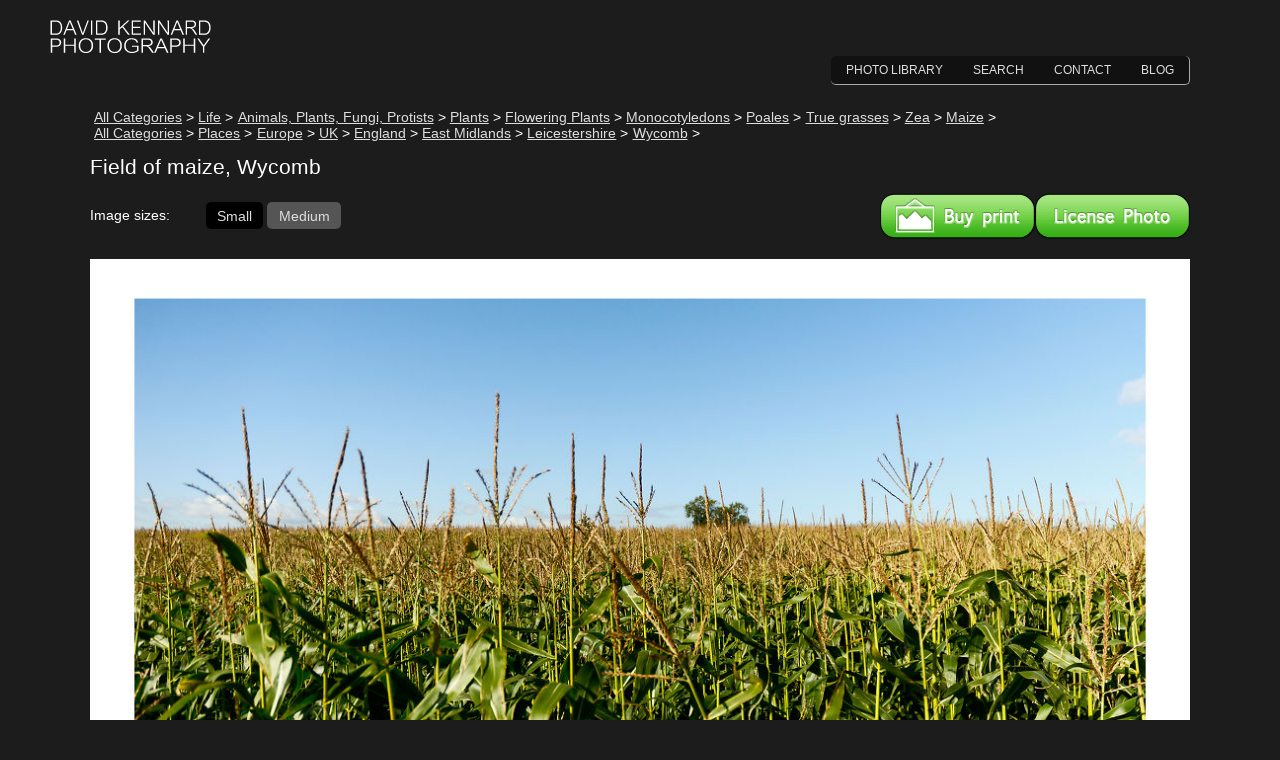

--- FILE ---
content_type: application/xhtml+xml; charset=utf-8
request_url: https://www.davidkennardphotography.com/photos/1917-Field-of-maize-Wycomb.xhtml
body_size: 5048
content:
<?xml version="1.0" encoding="UTF-8"?>
<!DOCTYPE html>
<html
	vocab="http://schema.org/"
	prefix="dc: http://purl.org/dc/elements/1.1/"
    lang="en"
    xmlns="http://www.w3.org/1999/xhtml"
    >
<head>
    <meta charset="UTF-8" />
    <meta name="google-site-verification" content="ZJKRau2dsODZKg4aoBc2QrVXonq8Ouz5TEddg65W0HA" />
        <meta name="Keywords" content="Europe, UK, Britain, England, East Midlands, Leicestershire, Countryside, Biota, Life, Vitae, Eukaryota, Rural, Blue sky, Plantae, Plants, Magnoliophyta, Flowering Plants, Angiosperms, Liliopsida, Monocotyledons, Poales, Poaceae, True grasses, Zea, Zea mays, Maize, Corn, Wycomb" />    <meta name="Description" content="Looking west across a field of maize from Wycomb Lane, near Wycomb, Leicestershire, UK" /><link rel="self canonical" href="https://www.davidkennardphotography.com/photos/1917-Field-of-maize-Wycomb.xhtml" />
<meta name="ICBM" content="52.819178416683, -0.84963362497222" />
    <meta name="geo.position" content="52.819178416683, -0.84963362497222" />
<meta name="geo.placename" content="Wycomb, Leicestershire, United Kingdom, GB, Europe" />	<meta name="viewport" content="width=device-width" />
    <title>Field of maize, Wycomb &#183; David Kennard Photography</title>
    <link rel="stylesheet" type="text/css" href="https://static1.davidkennardphotography.com/css-min-1.17.css" />    <!--[if lt IE 7]>
    <link rel="stylesheet" type="text/css" href="https://static1.davidkennardphotography.com/IE6-min-1.05.css" />    <script type="text/javascript">var IE6 = true;</script>
    <![endif]-->
    <!--[if IE 7]>
    <link rel="stylesheet" type="text/css" href="https://static1.davidkennardphotography.com/IE7-min-1.04.css" />    <script type="text/javascript">var IE7 = true;</script>
    <![endif]-->
    <!--[if IE 8]>
    <link rel="stylesheet" type="text/css" href="https://static1.davidkennardphotography.com/IE8-min-1.00.css" />    <![endif]-->
	<script type="text/javascript" src="https://static1.davidkennardphotography.com/js-combined-1.16.js"></script>    <link rel="stylesheet" type="text/css" href="https://static1.davidkennardphotography.com/ui-lightness/jquery-ui.min.css" />	<link rel="apple-touch-icon" href="https://static1.davidkennardphotography.com/images/apple-touch-icon.png" />
</head>
<body>
<div id="wrapper">
        <div id="header">
                <div id="WebsiteTitleImg" ><a href="/" ><img src="https://static1.davidkennardphotography.com/images/logo.svg" alt="David Kennard Photography" onerror="this.onerror=null;this.src='https://static1.davidkennardphotography.com/images/Logo.png';" /></a></div>
                <ul id="topNav">
                    <li><a href="/photos/all/?page=1">Photo Library</a></li>
                    <li><a href="/search.xhtml">Search</a></li>
                    <li><a href="/contact.xhtml">Contact</a></li>
                    <li><a href="/blog/">Blog</a></li>
                </ul>
                <div class="clear"></div>
        </div>
        <div id="contentContainer">
            <ul class="pathContainer"><li><ul class="path" itemscope="itemscope" itemtype="http://schema.org/BreadcrumbList"><li itemprop="itemListElement" itemscope="itemscope" itemtype="http://schema.org/ListItem"><a itemprop="item" href="/photos/all/?page=1"><span itemprop="name">All Categories</span></a><meta itemprop="position" content="1" /></li><li itemprop="itemListElement" itemscope="itemscope" itemtype="http://schema.org/ListItem"><a itemprop="item" href="/photos/life-31/?page=1"><span itemprop="name">Life</span></a><meta itemprop="position" content="2" /></li><li itemprop="itemListElement" itemscope="itemscope" itemtype="http://schema.org/ListItem"><a itemprop="item" href="/photos/animals-plants-fungi-protists-32/?page=1"><span itemprop="name">Animals, Plants, Fungi, Protists</span></a><meta itemprop="position" content="3" /></li><li itemprop="itemListElement" itemscope="itemscope" itemtype="http://schema.org/ListItem"><a itemprop="item" href="/photos/plants-117/?page=1"><span itemprop="name">Plants</span></a><meta itemprop="position" content="4" /></li><li itemprop="itemListElement" itemscope="itemscope" itemtype="http://schema.org/ListItem"><a itemprop="item" href="/photos/flowering-plants-118/?page=1"><span itemprop="name">Flowering Plants</span></a><meta itemprop="position" content="5" /></li><li itemprop="itemListElement" itemscope="itemscope" itemtype="http://schema.org/ListItem"><a itemprop="item" href="/photos/monocotyledons-119/?page=1"><span itemprop="name">Monocotyledons</span></a><meta itemprop="position" content="6" /></li><li itemprop="itemListElement" itemscope="itemscope" itemtype="http://schema.org/ListItem"><a itemprop="item" href="/photos/poales-242/?page=1"><span itemprop="name">Poales</span></a><meta itemprop="position" content="7" /></li><li itemprop="itemListElement" itemscope="itemscope" itemtype="http://schema.org/ListItem"><a itemprop="item" href="/photos/true-grasses-243/?page=1"><span itemprop="name">True grasses</span></a><meta itemprop="position" content="8" /></li><li itemprop="itemListElement" itemscope="itemscope" itemtype="http://schema.org/ListItem"><a itemprop="item" href="/photos/zea-311/?page=1"><span itemprop="name">Zea</span></a><meta itemprop="position" content="9" /></li><li itemprop="itemListElement" itemscope="itemscope" itemtype="http://schema.org/ListItem"><a itemprop="item" href="/photos/maize-312/?page=1" rel="up"><span itemprop="name">Maize</span></a><meta itemprop="position" content="10" /></li></ul></li><li><ul class="path" itemscope="itemscope" itemtype="http://schema.org/BreadcrumbList"><li itemprop="itemListElement" itemscope="itemscope" itemtype="http://schema.org/ListItem"><a itemprop="item" href="/photos/all/?page=1"><span itemprop="name">All Categories</span></a><meta itemprop="position" content="1" /></li><li itemprop="itemListElement" itemscope="itemscope" itemtype="http://schema.org/ListItem"><a itemprop="item" href="/photos/places-14/?page=1"><span itemprop="name">Places</span></a><meta itemprop="position" content="2" /></li><li itemprop="itemListElement" itemscope="itemscope" itemtype="http://schema.org/ListItem"><a itemprop="item" href="/photos/europe-15/?page=1"><span itemprop="name">Europe</span></a><meta itemprop="position" content="3" /></li><li itemprop="itemListElement" itemscope="itemscope" itemtype="http://schema.org/ListItem"><a itemprop="item" href="/photos/uk-16/?page=1"><span itemprop="name">UK</span></a><meta itemprop="position" content="4" /></li><li itemprop="itemListElement" itemscope="itemscope" itemtype="http://schema.org/ListItem"><a itemprop="item" href="/photos/england-17/?page=1"><span itemprop="name">England</span></a><meta itemprop="position" content="5" /></li><li itemprop="itemListElement" itemscope="itemscope" itemtype="http://schema.org/ListItem"><a itemprop="item" href="/photos/east-midlands-18/?page=1"><span itemprop="name">East Midlands</span></a><meta itemprop="position" content="6" /></li><li itemprop="itemListElement" itemscope="itemscope" itemtype="http://schema.org/ListItem"><a itemprop="item" href="/photos/leicestershire-19/?page=1"><span itemprop="name">Leicestershire</span></a><meta itemprop="position" content="7" /></li><li itemprop="itemListElement" itemscope="itemscope" itemtype="http://schema.org/ListItem"><a itemprop="item" href="/photos/wycomb-507/?page=1" rel="up"><span itemprop="name">Wycomb</span></a><meta itemprop="position" content="8" /></li></ul></li></ul><h1 property="dc:title">Field of maize, Wycomb</h1>
<div class="divAboveImg">
    <ul class="imageSizes">
        <li class="first">Image sizes:</li>
        <li><a href="/photos/1917-Field-of-maize-Wycomb.xhtml?size=s" title="Field of maize, Wycomb (Small)" id="imageSizeSmallButton" >Small</a></li>
        <li><a href="/photos/1917-Field-of-maize-Wycomb.xhtml?size=m" title="Field of maize, Wycomb (Medium)" class="selected" id="imageSizeMediumButton" >Medium</a></li>
    </ul>
</div>
<div id="imgContainer">
    <img src="https://static1.davidkennardphotography.com/Img/1917-Field-of-maize%2C-Wycomb.jpg" alt="Field of maize, Wycomb" class="medium" />
</div>
<div id="imgDetails"
    prefix="xsd: http://www.w3.org/2001/XMLSchema dk: http://ns.davekennard.com/image-xmp/ GYI: GettyImagesMetadata photoshop: http://ns.adobe.com/photoshop/1.0/ Iptc4xmp: http://iptc.org/std/Iptc4xmpCore/1.0/xmlns/ Iptc4xmpExt: http://iptc.org/std/Iptc4xmpExt/2008-02-29/ xmp: http://ns.adobe.com/xap/1.0/ xmpRights: http://ns.adobe.com/xap/1.0/rights/ MicrosoftPhoto: http://ns.microsoft.com/photo/1.0 aux: http://ns.adobe.com/exif/1.0/aux/"
    typeof="Photograph"
    itemscope="itemscope"
    >
    <!--##################      Description      ##################-->
    <div class="collapsible">
        <h4 class="caption">Description</h4>
        <dl>
            <dt>Title:</dt><dd property="photoshop:Headline">Field of maize, Wycomb</dd>
            <dt>Caption / Description:</dt><dd property="dc:description">
                <p>Looking west across a field of maize from Wycomb Lane, near Wycomb, Leicestershire, UK.</p>
<p>From Wikipedia (<a href="http://en.wikipedia.org/wiki/Maize" rel="nofollow">http://en.wikipedia.org/wiki/Maize</a>):</p>
<p>Maize (Zea mays L. ssp. mays, which is known in many English-speaking countries as corn) is a grass domesticated by indigenous peoples in Mesoamerica in prehistoric times. The Aztecs and Mayans cultivated it in numerous varieties throughout central and southern Mexico, to cook or grind in a process called nixtamalization. Later the crop spread through much of the Americas. Between 1250 A.D. and 1700 A.D. nearly the whole continent had gained access to the crop. Any significant or dense populations in the region developed a great trade network based on surplus and varieties of maize crops. After European contact with the Americas in the late 15th and early 16th centuries, explorers and traders carried maize back to Europe and introduced it to other countries through trade. Its ability to grow in distinct climates, and its use were highly valued, thus spreading to the rest of the world.</p>
<p>The apex of the stem ends in the tassel, an inflorescence of male flowers. When the tassel is mature and conditions are suitably warm and dry, anthers on the tassel dehisce and release pollen. Maize pollen is anemophilous (dispersed by wind) and because of its large settling velocity most pollen falls within a few meters of the tassel. Each silk may become pollinated to produce one kernel of maize. Young ears can be consumed raw, with the cob and silk, but as the plant matures (usually during the summer months) the cob becomes tougher and the silk dries to inedibility. By the end of the growing season, the kernels dry out and become difficult to chew without cooking them tender first in boiling water. Modern farming techniques in developed countries usually rely on dense planting, which produces one large ear per stalk.</p>
</dd>
            <dt>Tags / Keywords:</dt><dd>
                    <ul class="commaSeperatedList"><li property="dc:subject">Europe</li>
<li property="dc:subject">UK</li>
<li property="dc:subject">Britain</li>
<li property="dc:subject">England</li>
<li property="dc:subject">East Midlands</li>
<li property="dc:subject">Leicestershire</li>
<li property="dc:subject">Countryside</li>
<li property="dc:subject">Biota</li>
<li property="dc:subject">Life</li>
<li property="dc:subject">Vitae</li>
<li property="dc:subject">Eukaryota</li>
<li property="dc:subject">Rural</li>
<li property="dc:subject">Blue sky</li>
<li property="dc:subject">Plantae</li>
<li property="dc:subject">Plants</li>
<li property="dc:subject">Magnoliophyta</li>
<li property="dc:subject">Flowering Plants</li>
<li property="dc:subject">Angiosperms</li>
<li property="dc:subject">Liliopsida</li>
<li property="dc:subject">Monocotyledons</li>
<li property="dc:subject">Poales</li>
<li property="dc:subject">Poaceae</li>
<li property="dc:subject">True grasses</li>
<li property="dc:subject">Zea</li>
<li property="dc:subject">Zea mays</li>
<li property="dc:subject">Maize</li>
<li property="dc:subject">Corn</li>
<li property="dc:subject">Wycomb</li>

                    </ul>
                </dd>
        </dl>
    </div>
    <!--//////////////////      End Description      //////////////////-->
        
    <!--##################      Admin      ##################-->
    <div class="collapsible">
        <h4 class="caption">Admin</h4>
        <dl>
            <dt>Date Original Photo Taken:</dt><dd><time property="exif:DateTimeOriginal" datetime="2010-09-17T10:44:40">2010-09-17 10:44:40</time></dd>
            <dt>Original File Name:</dt><dd property="dc:title">_DSC1127a.nef</dd>
            
            <dt>Event:</dt><dd property="Iptc4xmpExt:Event"></dd>
            <dt>Rating:</dt><dd property="xmp:Rating" content="0.8" class="unicode star"></dd>
            <dt>Date this image added/last updated on website:</dt><dd><time datetime="2018-10-29T21:31:04">2018-10-29 21:31:04</time></dd>
            <dt>Original File Dimensions:</dt><dd>
                <span property="Iptc4xmpExt:MaxAvailWidth" datatype="xsd:nonNegativeInteger">3872</span>px
                x
                <span property="Iptc4xmpExt:MaxAvailHeight" datatype="xsd:nonNegativeInteger">2344</span>px
            </dd>
            <dt>File Type:</dt><dd>JPEG</dd>
            <dt>Color Mode:</dt><dd property="photoshop:ColorMode">RGB</dd>
            <dt>Original Image Color Profile:</dt><dd property="photoshop:ICCProfile">Nikon Adobe RGB 4.0.0.3000</dd>
        </dl>
        <!--############      Location Details      ############-->
        <div class="collapsible">
            <h4 class="caption">Location</h4>
            <dl><dt>Location Shown:</dt><dd property="Iptc4xmpExt:LocationShown">
                <dl>
                    <dt>Sublocation:</dt><dd property="Iptc4xmpExt:Sublocation"></dd>
                    <dt>City:</dt><dd property="Iptc4xmpExt:City">Wycomb</dd>
                    <dt>Province/State:</dt><dd property="Iptc4xmpExt:ProvinceState">Leicestershire</dd>
                    <dt>Country:</dt><dd property="Iptc4xmpExt:CountryName">United Kingdom</dd>
                    <dt>World Region:</dt><dd property="Iptc4xmpExt:WorldRegion">Europe</dd>
                </dl>
                    </dd><dt>Location Created:</dt><dd property="Iptc4xmpExt:LocationCreated">
                <dl>
                    <dt>Sublocation:</dt><dd property="Iptc4xmpExt:Sublocation">Wycomb Lane</dd>
                    <dt>City:</dt><dd property="Iptc4xmpExt:City">Wycomb</dd>
                    <dt>Province/State:</dt><dd property="Iptc4xmpExt:ProvinceState">Leicestershire</dd>
                    <dt>Country:</dt><dd property="Iptc4xmpExt:CountryName">United Kingdom</dd>
                    <dt>World Region:</dt><dd property="Iptc4xmpExt:WorldRegion">Europe</dd>
                </dl>
                    </dd><dt>Geo-location:</dt><dd class="geo">
                <span class="latitude" property="exif:GPSLatitude" datatype="xsd:double">52.819178416683</span>,
                <span class="longitude" property="exif:GPSLongitude" datatype="xsd:double">-0.84963362497222</span>
                <a class="viewonmap" href="/map.html#center=52.819178416683,-0.84963362497222&amp;zoom=19&amp;mapTypeId=hybrid&amp;img_id=1917">View on map</a>
            </dd>
            </dl>
        </div>
        <!--////////////      End Location Details      ////////////-->
    </div>
    <!--//////////////////      End Admin      //////////////////-->  
        
    <!--##################      Rights      ##################-->
    <div class="collapsible">
        <h4 class="caption">Rights</h4>
        <dl>
            <dt>Copyright Status:</dt><dd property="xmpRights:Marked">Copyrighted
            </dd>
            <dt>Licensing Status:</dt><dd property="dk:LicensingStatus">Rights Managed</dd>
            <dt>Available for Editorial Use:</dt><dd property="dk:LicenseTypeEditorial" content="True">Yes</dd>
            <dt>Available for Commercial Use:</dt><dd property="dk:LicenseTypeCommercial" content="False">No</dd>
            <dt>Copyright Notice:</dt><dd property="dc:rights">© 2010 Dave Kennard</dd>
        </dl>
    </div>
    <!--//////////////////      End Rights      //////////////////-->  
            
    <!--##################      Camera Data      ##################-->
    <div class="collapsible">
        <h4 class="caption">Camera Data</h4>
        <dl>
            <dt>Date Digital Resource was created:</dt><dd><time property="exif:DateTimeDigitized" datetime="2010-09-17T10:44:40">2010-09-17 10:44:40</time></dd>
            <dt>Shutter speed:</dt><dd property="exif:ExposureTime" content="1/800">
                        <sup class="shutterSpeed">1</sup>&#8260;<sub class="shutterSpeed">800</sub> s
                </dd>
            <dt>Aperture:</dt><dd property="exif:FNumber" content="3.5/1"><abbr title="Focal length" class="focalLengthSymbol">f</abbr>/3.5</dd>
            <dt>Camera Model:</dt><dd>
                    <span property="exif:Make">Nikon</span>
                    <span property="exif:Model">D200</span>
                </dd>
            <dt>ISO:</dt><dd property="exif:ISOSpeedRatings" datatype="xsd:nonNegativeInteger">100</dd>
            <dt>Exposure Compensation:</dt><dd property="exif:ExposureBiasValue">0</dd>
            <dt>Focal Length:</dt><dd property="exif:FocalLength" content="18/1">18mm</dd>
            <dt>Focal Length (35mm equiv.):</dt><dd><span property="exif:FocalLengthIn35mmFilm" datatype="xsd:nonNegativeInteger">27</span>mm</dd>
            <dt>Metering Mode:</dt><dd property="exif:MeteringMode">Multi-segment</dd>
            <dt>Flash:</dt><dd>No Flash</dd>
            <dt>Exposure Mode:</dt><dd property="exif:ExposureMode">Auto</dd>
            <dt>White Balance:</dt><dd property="exif:WhiteBalance">Manual</dd>
            <dt>Light Source:</dt><dd property="exif:LightSource">Cloudy</dd>
            <dt>Exposure Program:</dt><dd property="exif:ExposureProgram">Aperture-priority AE</dd>
        </dl>
    </div>
    <!--//////////////////      End Camera Data      //////////////////-->
            
    <!--##################      Additional shooting metadata      ##################-->
    <div class="collapsible">
        <h4 class="caption">Additional shooting metadata</h4>
        <dl>
            <dt>Lens:</dt><dd>
                <span property="MicrosoftPhoto:LensManufacturer">Nikon</span>
                <span property="MicrosoftPhoto:LensModel">AF-S DX Zoom Nikkor ED 18-70mm F3.5-4.5G(IF)</span>
            </dd>
            <dt>Filters used:</dt><dd>
                <ul class="commaSeperatedList"><li property="dk:Filters">B+W UV 010 MRC</li>

                </ul>
            </dd>
            <dt>Additional Optics used:</dt><dd>
            </dd>
            <dt>Setup:</dt><dd property="dk:SetupInfo">Handheld
            </dd>
        </dl>
    </div>
    <!--//////////////////      End Additional shooting metadata      //////////////////-->
        
    <!--##################      Additional Post Processing      ##################-->
    <div class="collapsible">
        <h4 class="caption">Post Processing</h4>
        <dl>
            <dt>Image Modified:</dt><dd><time datetime="2010-09-18T10:04:48" property="xmp:ModifyDate">2010-09-18 10:04:48</time></dd>
            <dt>Software used:</dt><dd>
                <ul class="commaSeperatedList"><li property="dk:Software">Nikon Capture NX 2</li>

                </ul>
            </dd>
            <dt>Post Processing:</dt><dd property="dk:PostProcess"><p>-0.37 exposure compensation in CNX2<br/>
+157% on vignette slider in CNX2<br/>
Curves adjustment in overlay blend mode used in CNX2 to enhance contrast and saturation<br/>
Black &amp; White adjustment in overlay blend mode used in CNX2 to enhance contrast and mute colours slightly<br/>
Top of image cropped off in CNX2</p>
</dd>
        </dl>
    </div>
    <!--//////////////////      End Post Processing      //////////////////-->
    
    <!--##################      Other      ##################-->
</div>        </div>
        <div class="push"></div>
    </div>
    <div id="footer">
            <div class="footer-content">
                <span class="copyright">&#169; 2009+ David Kennard</span>
                                <ul class="boringLinks">
                    <li><a href="/privacy-policy.xhtml">Privacy Policy</a></li>
                    <li><a href="/about.xhtml">About</a></li>
                    <li><a href="/sitemap.xml">Sitemap</a></li>
                </ul>
                <script type="text/javascript" src="https://static1.davidkennardphotography.com/js-min-1.20.js"></script><script type="text/javascript" src="https://static1.davidkennardphotography.com/photos-image-min-1.05.js" ></script>            </div>
    </div>
</body>
</html>

--- FILE ---
content_type: application/javascript; charset=utf-8
request_url: https://static1.davidkennardphotography.com/photos-image-min-1.05.js
body_size: 1393
content:
dk.changeImageSize={init:function(){$("#imageSizeSmallButton").click(this.buttonOnclick);$("#imageSizeMediumButton").click(this.buttonOnclick)},buttonOnclick:function(e){var imgCur=$("#imgContainer img"),s=false;var imgsrc=imgCur.attr("src");imgsrc=imgsrc.match(/\d+-.*$/i);if(e.target.href.indexOf("size=s")!=-1){s=true}var img=new Image;img.onload=function(){var t=this;if(s){imgCur.animate({width:t.width,height:t.height},750).attr("src",img.src);$("#imageSizeSmallButton").addClass("selected");$("#imageSizeMediumButton").removeClass("selected")}else{imgCur.css({width:imgCur.width(),height:imgCur.height()}).attr("src",img.src).animate({width:t.width,height:t.height},750);$("#imageSizeSmallButton").removeClass("selected");$("#imageSizeMediumButton").addClass("selected")}};img.src=dk.STATIC1+(s?"/Img/smallWebSize/":"/Img/")+imgsrc[0];if(!$.cookie("imgSizePrefRem")){$('<form title="Remember Image Size Preference?">'+"\n"+"   <p>"+"\n"+'       <input type="checkbox" id="imgSizePrefRem" />'+"\n"+'       <label for="imgSizePrefRem">Don\'t show this message again</label>'+"\n"+"   </p>"+"\n"+"</form>").dialog({buttons:{No:function(){dk.changeImageSize.setRememberCookie.apply(this);$(this).dialog("close")},Yes:function(s){return function(e){dk.changeImageSize.setRememberCookie.apply(this);if(s){$.cookie("imgSizePref","s",{expires:30,path:"/photos",domain:dk.DOMAIN,secure:false})}else{$.cookie("imgSizePref",null,{path:"/photos",domain:dk.DOMAIN,secure:false})}$(this).dialog("close")}}(s)},close:function(event,ui){$(this).remove()},resizable:false,modal:true})}if(e.preventDefault){e.preventDefault()}return false},setRememberCookie:function(){if($(this).find("#imgSizePrefRem:checked")){$.cookie("imgSizePrefRem",true,{expires:30,path:"/photos",domain:dk.DOMAIN,secure:false})}}};dk.metadata={init:function(){$("#imgDetails").find("div.collapsible > h4.caption").each(function(i){$(this).text("▼ "+$(this).text()).click(function(event){var dl=$(this).next("dl");if(dl.is(":visible")){dl.slideToggle("slow");$(this).text("►"+$(this).text().substr(1))}else{dl.slideToggle("slow");$(this).text("▼"+$(this).text().substr(1))}}).hover(function(){$(this).addClass("captionHover")},function(){$(this).removeClass("captionHover")});if(i){this.click()}})}};dk.licenseImage={init:function(){if($.trim($("#imgDetails dd[property='dk:LicensingStatus']").text())!="Rights Managed"){return}$("div.divAboveImg").append($('<a href="/photo-licensing.xhtml" class="license-button">License this image</a>').click(function(event){event.preventDefault();if(!dk.licenseImage.licenseDialog){dk.licenseImage.dialogCreate()}$(dk.licenseImage.licenseDialog).dialog(dk.licenseImage.dialogOpts)})).append($('<a href="/photo-licensing.xhtml#print" class="print-button">Buy a print</a>').click(function(event){event.preventDefault();if(!dk.licenseImage.licenseDialog){dk.licenseImage.dialogCreate()}$(dk.licenseImage.printDialog).dialog(dk.licenseImage.dialogOpts)}))},dialogOpts:{modal:true,minWidth:function(){var w=$(window).width();return w<1100?w*.8:1100*.8}()},printDialog:"",licenseDialog:"",dialogCreate:function(){$.ajax(dk.WWW+"/photo-licensing.xhtml?ajax",{cache:true,async:false,success:function(data,textStatus,jqXHR){var $dialogs=$("<div>"+data+"</div>").children("div.license-dialog");$dialogs.find("span.img-url").replaceWith(" ("+window.location.href+")");var emailLinkEl=$dialogs.find("a.licence-email");emailLinkEl.prop("href",emailLinkEl.prop("href").replace("__imgUrl__",encodeURIComponent(window.location.href)).replace("__imgName__",encodeURIComponent(document.querySelector('h1[property="dc:title"]').textContent+" (id #"+parseInt(window.location.href.substr(window.location.href.lastIndexOf("/")+1))+")")));$dialogs[0].setAttribute("title","License this image");dk.licenseImage.licenseDialog=$dialogs[0];$dialogs[1].setAttribute("title","Purchase a Print");dk.licenseImage.printDialog=$dialogs[1]},error:function(jqXHR,textStatus,errorThrown){}})}};$(function(){dk.changeImageSize.init();dk.metadata.init();dk.licenseImage.init()});
